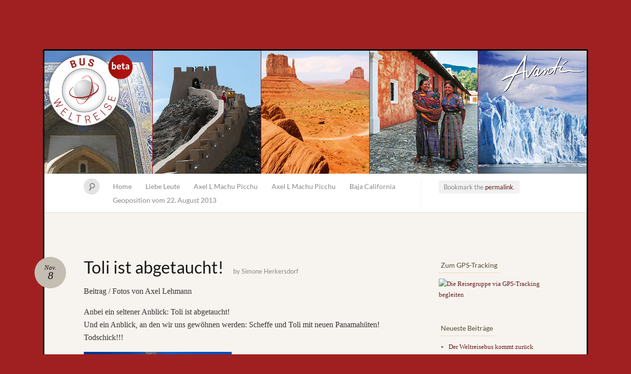

--- FILE ---
content_type: text/html; charset=UTF-8
request_url: https://blog.busweltreise.de/?p=1898
body_size: 7310
content:
<!DOCTYPE html>
<!--[if IE 7]>
<html id="ie7" lang="de">
<![endif]-->
<!--[if IE 8]>
<html id="ie8" lang="de">
<![endif]-->
<!--[if !(IE 6) | !(IE 7) | !(IE 8)  ]><!-->
<html lang="de">
<!--<![endif]-->
<head>
<meta charset="UTF-8" />
<meta name="viewport" content="width=device-width" />
<title>Toli ist abgetaucht! &laquo; Busweltreise-Blog</title>

<link rel="profile" href="http://gmpg.org/xfn/11" />
<link rel="pingback" href="https://blog.busweltreise.de/xmlrpc.php" />
<!--[if lt IE 9]>
<script src="https://blog.busweltreise.de/wp-content/themes/quintus/js/html5.js" type="text/javascript"></script>
<![endif]-->

<meta name='robots' content='max-image-preview:large' />
<link rel='dns-prefetch' href='//s.w.org' />
<link rel="alternate" type="application/rss+xml" title="Busweltreise-Blog &raquo; Feed" href="https://blog.busweltreise.de/?feed=rss2" />
<link rel="alternate" type="application/rss+xml" title="Busweltreise-Blog &raquo; Kommentar-Feed" href="https://blog.busweltreise.de/?feed=comments-rss2" />
<link rel="alternate" type="application/rss+xml" title="Busweltreise-Blog &raquo; Toli ist abgetaucht!-Kommentar-Feed" href="https://blog.busweltreise.de/?feed=rss2&#038;p=1898" />
<script type="text/javascript">
window._wpemojiSettings = {"baseUrl":"https:\/\/s.w.org\/images\/core\/emoji\/13.1.0\/72x72\/","ext":".png","svgUrl":"https:\/\/s.w.org\/images\/core\/emoji\/13.1.0\/svg\/","svgExt":".svg","source":{"concatemoji":"https:\/\/blog.busweltreise.de\/wp-includes\/js\/wp-emoji-release.min.js?ver=5.9.12"}};
/*! This file is auto-generated */
!function(e,a,t){var n,r,o,i=a.createElement("canvas"),p=i.getContext&&i.getContext("2d");function s(e,t){var a=String.fromCharCode;p.clearRect(0,0,i.width,i.height),p.fillText(a.apply(this,e),0,0);e=i.toDataURL();return p.clearRect(0,0,i.width,i.height),p.fillText(a.apply(this,t),0,0),e===i.toDataURL()}function c(e){var t=a.createElement("script");t.src=e,t.defer=t.type="text/javascript",a.getElementsByTagName("head")[0].appendChild(t)}for(o=Array("flag","emoji"),t.supports={everything:!0,everythingExceptFlag:!0},r=0;r<o.length;r++)t.supports[o[r]]=function(e){if(!p||!p.fillText)return!1;switch(p.textBaseline="top",p.font="600 32px Arial",e){case"flag":return s([127987,65039,8205,9895,65039],[127987,65039,8203,9895,65039])?!1:!s([55356,56826,55356,56819],[55356,56826,8203,55356,56819])&&!s([55356,57332,56128,56423,56128,56418,56128,56421,56128,56430,56128,56423,56128,56447],[55356,57332,8203,56128,56423,8203,56128,56418,8203,56128,56421,8203,56128,56430,8203,56128,56423,8203,56128,56447]);case"emoji":return!s([10084,65039,8205,55357,56613],[10084,65039,8203,55357,56613])}return!1}(o[r]),t.supports.everything=t.supports.everything&&t.supports[o[r]],"flag"!==o[r]&&(t.supports.everythingExceptFlag=t.supports.everythingExceptFlag&&t.supports[o[r]]);t.supports.everythingExceptFlag=t.supports.everythingExceptFlag&&!t.supports.flag,t.DOMReady=!1,t.readyCallback=function(){t.DOMReady=!0},t.supports.everything||(n=function(){t.readyCallback()},a.addEventListener?(a.addEventListener("DOMContentLoaded",n,!1),e.addEventListener("load",n,!1)):(e.attachEvent("onload",n),a.attachEvent("onreadystatechange",function(){"complete"===a.readyState&&t.readyCallback()})),(n=t.source||{}).concatemoji?c(n.concatemoji):n.wpemoji&&n.twemoji&&(c(n.twemoji),c(n.wpemoji)))}(window,document,window._wpemojiSettings);
</script>
<style type="text/css">
img.wp-smiley,
img.emoji {
	display: inline !important;
	border: none !important;
	box-shadow: none !important;
	height: 1em !important;
	width: 1em !important;
	margin: 0 0.07em !important;
	vertical-align: -0.1em !important;
	background: none !important;
	padding: 0 !important;
}
</style>
	<link rel='stylesheet' id='wp-block-library-css'  href='https://blog.busweltreise.de/wp-includes/css/dist/block-library/style.min.css?ver=5.9.12' type='text/css' media='all' />
<style id='global-styles-inline-css' type='text/css'>
body{--wp--preset--color--black: #000000;--wp--preset--color--cyan-bluish-gray: #abb8c3;--wp--preset--color--white: #ffffff;--wp--preset--color--pale-pink: #f78da7;--wp--preset--color--vivid-red: #cf2e2e;--wp--preset--color--luminous-vivid-orange: #ff6900;--wp--preset--color--luminous-vivid-amber: #fcb900;--wp--preset--color--light-green-cyan: #7bdcb5;--wp--preset--color--vivid-green-cyan: #00d084;--wp--preset--color--pale-cyan-blue: #8ed1fc;--wp--preset--color--vivid-cyan-blue: #0693e3;--wp--preset--color--vivid-purple: #9b51e0;--wp--preset--gradient--vivid-cyan-blue-to-vivid-purple: linear-gradient(135deg,rgba(6,147,227,1) 0%,rgb(155,81,224) 100%);--wp--preset--gradient--light-green-cyan-to-vivid-green-cyan: linear-gradient(135deg,rgb(122,220,180) 0%,rgb(0,208,130) 100%);--wp--preset--gradient--luminous-vivid-amber-to-luminous-vivid-orange: linear-gradient(135deg,rgba(252,185,0,1) 0%,rgba(255,105,0,1) 100%);--wp--preset--gradient--luminous-vivid-orange-to-vivid-red: linear-gradient(135deg,rgba(255,105,0,1) 0%,rgb(207,46,46) 100%);--wp--preset--gradient--very-light-gray-to-cyan-bluish-gray: linear-gradient(135deg,rgb(238,238,238) 0%,rgb(169,184,195) 100%);--wp--preset--gradient--cool-to-warm-spectrum: linear-gradient(135deg,rgb(74,234,220) 0%,rgb(151,120,209) 20%,rgb(207,42,186) 40%,rgb(238,44,130) 60%,rgb(251,105,98) 80%,rgb(254,248,76) 100%);--wp--preset--gradient--blush-light-purple: linear-gradient(135deg,rgb(255,206,236) 0%,rgb(152,150,240) 100%);--wp--preset--gradient--blush-bordeaux: linear-gradient(135deg,rgb(254,205,165) 0%,rgb(254,45,45) 50%,rgb(107,0,62) 100%);--wp--preset--gradient--luminous-dusk: linear-gradient(135deg,rgb(255,203,112) 0%,rgb(199,81,192) 50%,rgb(65,88,208) 100%);--wp--preset--gradient--pale-ocean: linear-gradient(135deg,rgb(255,245,203) 0%,rgb(182,227,212) 50%,rgb(51,167,181) 100%);--wp--preset--gradient--electric-grass: linear-gradient(135deg,rgb(202,248,128) 0%,rgb(113,206,126) 100%);--wp--preset--gradient--midnight: linear-gradient(135deg,rgb(2,3,129) 0%,rgb(40,116,252) 100%);--wp--preset--duotone--dark-grayscale: url('#wp-duotone-dark-grayscale');--wp--preset--duotone--grayscale: url('#wp-duotone-grayscale');--wp--preset--duotone--purple-yellow: url('#wp-duotone-purple-yellow');--wp--preset--duotone--blue-red: url('#wp-duotone-blue-red');--wp--preset--duotone--midnight: url('#wp-duotone-midnight');--wp--preset--duotone--magenta-yellow: url('#wp-duotone-magenta-yellow');--wp--preset--duotone--purple-green: url('#wp-duotone-purple-green');--wp--preset--duotone--blue-orange: url('#wp-duotone-blue-orange');--wp--preset--font-size--small: 13px;--wp--preset--font-size--medium: 20px;--wp--preset--font-size--large: 36px;--wp--preset--font-size--x-large: 42px;}.has-black-color{color: var(--wp--preset--color--black) !important;}.has-cyan-bluish-gray-color{color: var(--wp--preset--color--cyan-bluish-gray) !important;}.has-white-color{color: var(--wp--preset--color--white) !important;}.has-pale-pink-color{color: var(--wp--preset--color--pale-pink) !important;}.has-vivid-red-color{color: var(--wp--preset--color--vivid-red) !important;}.has-luminous-vivid-orange-color{color: var(--wp--preset--color--luminous-vivid-orange) !important;}.has-luminous-vivid-amber-color{color: var(--wp--preset--color--luminous-vivid-amber) !important;}.has-light-green-cyan-color{color: var(--wp--preset--color--light-green-cyan) !important;}.has-vivid-green-cyan-color{color: var(--wp--preset--color--vivid-green-cyan) !important;}.has-pale-cyan-blue-color{color: var(--wp--preset--color--pale-cyan-blue) !important;}.has-vivid-cyan-blue-color{color: var(--wp--preset--color--vivid-cyan-blue) !important;}.has-vivid-purple-color{color: var(--wp--preset--color--vivid-purple) !important;}.has-black-background-color{background-color: var(--wp--preset--color--black) !important;}.has-cyan-bluish-gray-background-color{background-color: var(--wp--preset--color--cyan-bluish-gray) !important;}.has-white-background-color{background-color: var(--wp--preset--color--white) !important;}.has-pale-pink-background-color{background-color: var(--wp--preset--color--pale-pink) !important;}.has-vivid-red-background-color{background-color: var(--wp--preset--color--vivid-red) !important;}.has-luminous-vivid-orange-background-color{background-color: var(--wp--preset--color--luminous-vivid-orange) !important;}.has-luminous-vivid-amber-background-color{background-color: var(--wp--preset--color--luminous-vivid-amber) !important;}.has-light-green-cyan-background-color{background-color: var(--wp--preset--color--light-green-cyan) !important;}.has-vivid-green-cyan-background-color{background-color: var(--wp--preset--color--vivid-green-cyan) !important;}.has-pale-cyan-blue-background-color{background-color: var(--wp--preset--color--pale-cyan-blue) !important;}.has-vivid-cyan-blue-background-color{background-color: var(--wp--preset--color--vivid-cyan-blue) !important;}.has-vivid-purple-background-color{background-color: var(--wp--preset--color--vivid-purple) !important;}.has-black-border-color{border-color: var(--wp--preset--color--black) !important;}.has-cyan-bluish-gray-border-color{border-color: var(--wp--preset--color--cyan-bluish-gray) !important;}.has-white-border-color{border-color: var(--wp--preset--color--white) !important;}.has-pale-pink-border-color{border-color: var(--wp--preset--color--pale-pink) !important;}.has-vivid-red-border-color{border-color: var(--wp--preset--color--vivid-red) !important;}.has-luminous-vivid-orange-border-color{border-color: var(--wp--preset--color--luminous-vivid-orange) !important;}.has-luminous-vivid-amber-border-color{border-color: var(--wp--preset--color--luminous-vivid-amber) !important;}.has-light-green-cyan-border-color{border-color: var(--wp--preset--color--light-green-cyan) !important;}.has-vivid-green-cyan-border-color{border-color: var(--wp--preset--color--vivid-green-cyan) !important;}.has-pale-cyan-blue-border-color{border-color: var(--wp--preset--color--pale-cyan-blue) !important;}.has-vivid-cyan-blue-border-color{border-color: var(--wp--preset--color--vivid-cyan-blue) !important;}.has-vivid-purple-border-color{border-color: var(--wp--preset--color--vivid-purple) !important;}.has-vivid-cyan-blue-to-vivid-purple-gradient-background{background: var(--wp--preset--gradient--vivid-cyan-blue-to-vivid-purple) !important;}.has-light-green-cyan-to-vivid-green-cyan-gradient-background{background: var(--wp--preset--gradient--light-green-cyan-to-vivid-green-cyan) !important;}.has-luminous-vivid-amber-to-luminous-vivid-orange-gradient-background{background: var(--wp--preset--gradient--luminous-vivid-amber-to-luminous-vivid-orange) !important;}.has-luminous-vivid-orange-to-vivid-red-gradient-background{background: var(--wp--preset--gradient--luminous-vivid-orange-to-vivid-red) !important;}.has-very-light-gray-to-cyan-bluish-gray-gradient-background{background: var(--wp--preset--gradient--very-light-gray-to-cyan-bluish-gray) !important;}.has-cool-to-warm-spectrum-gradient-background{background: var(--wp--preset--gradient--cool-to-warm-spectrum) !important;}.has-blush-light-purple-gradient-background{background: var(--wp--preset--gradient--blush-light-purple) !important;}.has-blush-bordeaux-gradient-background{background: var(--wp--preset--gradient--blush-bordeaux) !important;}.has-luminous-dusk-gradient-background{background: var(--wp--preset--gradient--luminous-dusk) !important;}.has-pale-ocean-gradient-background{background: var(--wp--preset--gradient--pale-ocean) !important;}.has-electric-grass-gradient-background{background: var(--wp--preset--gradient--electric-grass) !important;}.has-midnight-gradient-background{background: var(--wp--preset--gradient--midnight) !important;}.has-small-font-size{font-size: var(--wp--preset--font-size--small) !important;}.has-medium-font-size{font-size: var(--wp--preset--font-size--medium) !important;}.has-large-font-size{font-size: var(--wp--preset--font-size--large) !important;}.has-x-large-font-size{font-size: var(--wp--preset--font-size--x-large) !important;}
</style>
<link rel='stylesheet' id='quintus-style-css'  href='https://blog.busweltreise.de/wp-content/themes/quintus/style.css?ver=5.9.12' type='text/css' media='all' />
<link rel='stylesheet' id='lato-css'  href='https://blog.busweltreise.de/fonts/fonts.css?ver=5.9.12' type='text/css' media='all' />
<link rel="https://api.w.org/" href="https://blog.busweltreise.de/index.php?rest_route=/" /><link rel="alternate" type="application/json" href="https://blog.busweltreise.de/index.php?rest_route=/wp/v2/posts/1898" /><link rel="EditURI" type="application/rsd+xml" title="RSD" href="https://blog.busweltreise.de/xmlrpc.php?rsd" />
<link rel="wlwmanifest" type="application/wlwmanifest+xml" href="https://blog.busweltreise.de/wp-includes/wlwmanifest.xml" /> 
<meta name="generator" content="WordPress 5.9.12" />
<link rel="canonical" href="https://blog.busweltreise.de/?p=1898" />
<link rel='shortlink' href='https://blog.busweltreise.de/?p=1898' />
<link rel="alternate" type="application/json+oembed" href="https://blog.busweltreise.de/index.php?rest_route=%2Foembed%2F1.0%2Fembed&#038;url=https%3A%2F%2Fblog.busweltreise.de%2F%3Fp%3D1898" />
<link rel="alternate" type="text/xml+oembed" href="https://blog.busweltreise.de/index.php?rest_route=%2Foembed%2F1.0%2Fembed&#038;url=https%3A%2F%2Fblog.busweltreise.de%2F%3Fp%3D1898&#038;format=xml" />
		<style type="text/css">
		body {
			background-image: none;
		}
		</style>
	<style type="text/css">.recentcomments a{display:inline !important;padding:0 !important;margin:0 !important;}</style>	<style type="text/css">
		.blog-header {
			background: #181818 url(https://blog.busweltreise.de/wp-content/uploads/2013/03/avanti_busweltreise_1100x2501.jpg) no-repeat top center !important;
			text-align: center;
		}
		.blog-header hgroup {
			background: url(https://blog.busweltreise.de/wp-content/themes/quintus/images/header.jpg) repeat;
			-moz-border-radius: 3px;
			border-radius: 3px;
			display: inline-block;
			margin: 0 auto;
			padding: 0 40px;
		}
		#site-title, #site-description {
			display: block;
		}
		#site-title a:hover {
			border-top-color: transparent;
		}
				.blog-header hgroup {
			background: none;
		}
		#site-description {
			font-weight: 300;
		}
			</style>
		<style type="text/css">
			.blog-header hgroup {
			display: block;
			padding: 0;
		}
		#site-title,
		#site-title a {
			color: transparent;
			display: block;
			font-size: 0;
			max-width: 100%;
			min-height: 250px;
			padding: 0;
		}
		#site-title a:hover {
			border: none;
		}
		#site-description {
			position: absolute !important;
			clip: rect(1px 1px 1px 1px); /* IE6, IE7 */
			clip: rect(1px, 1px, 1px, 1px);
		}
		</style>
	<style type="text/css" id="custom-background-css">
body.custom-background { background-color: #a02021; }
</style>
	</head>

<body class="post-template-default single single-post postid-1898 single-format-standard custom-background color-default">

<div id="page" class="hfeed">
		<header class="blog-header" role="banner">
		<hgroup>
			<h1 id="site-title"><a href="https://blog.busweltreise.de/" title="Busweltreise-Blog" rel="home">Busweltreise-Blog</a></h1>
			<h2 id="site-description"></h2>
		</hgroup>
	</header>

	<nav id="access" role="navigation">
		<form method="get" id="searchform" action="https://blog.busweltreise.de/">
    <input type="text" class="field" name="s" id="s" placeholder="Search" />
    <label for="s" class="assistive-text">Search</label>
    <input type="submit" class="submit" name="submit" id="searchsubmit" value="Search" />
</form>		<div class="menu-default-container"><ul id="menu-default" class="menu"><li id="menu-item-2417" class="menu-item menu-item-type-custom menu-item-object-custom menu-item-2417"><a href="/">Home</a></li>
<li id="menu-item-2422" class="menu-item menu-item-type-post_type menu-item-object-page menu-item-2422"><a href="https://blog.busweltreise.de/?page_id=2">Liebe Leute</a></li>
<li id="menu-item-2418" class="menu-item menu-item-type-post_type menu-item-object-page menu-item-2418"><a href="https://blog.busweltreise.de/?page_id=1997">Axel L Machu Picchu</a></li>
<li id="menu-item-2419" class="menu-item menu-item-type-post_type menu-item-object-page menu-item-2419"><a href="https://blog.busweltreise.de/?page_id=1996">Axel L Machu Picchu</a></li>
<li id="menu-item-2420" class="menu-item menu-item-type-post_type menu-item-object-page menu-item-2420"><a href="https://blog.busweltreise.de/?page_id=1604">Baja California</a></li>
<li id="menu-item-2421" class="menu-item menu-item-type-post_type menu-item-object-page menu-item-2421"><a href="https://blog.busweltreise.de/?page_id=1343">Geoposition vom 22. August 2013</a></li>
</ul></div>	</nav>

	<div id="main">
		<div id="primary">
			<div class="content" id="content" role="main">

			
				<nav id="nav-above">
					<span class="permalink">
					Bookmark the <a href="https://blog.busweltreise.de/?p=1898" title="Permalink to Toli ist abgetaucht!" rel="bookmark">permalink</a>.					</span>
				</nav><!-- #nav-above -->

				
<article id="post-1898" class="post-1898 post type-post status-publish format-standard hentry category-panamericana_sued tag-avanti-busreisen tag-avanti-busweltreise tag-avanti-sudamerika">
	<header class="entry-header">
		<h1 class="entry-title">Toli ist abgetaucht!</h1>

		<div class="entry-meta">
			<a class="entry-date" title="November 8 2013" href="https://blog.busweltreise.de/?p=1898">
				<time datetime="2013-11-08T18:10:14+02:00" pubdate>Nov.<b>8</b></time>
			</a>
			<span class="entry-byline">
			by <span class="author vcard"><a class="url fn n" href="https://blog.busweltreise.de/?author=3" title="View all posts by Simone Herkersdorf">Simone Herkersdorf</a></span>			</span>
		</div><!-- .entry-meta -->
	</header><!-- .entry-header -->

	<div class="entry-content">
		<p>Beitrag / Fotos von Axel Lehmann</p>
<p>Anbei ein seltener Anblick: Toli ist abgetaucht!<br />
Und ein Anblick, an den wir uns gewöhnen werden: Scheffe und Toli mit neuen Panamahüten! Todschick!!!</p>
<p><a href="https://blog.busweltreise.de/wp-content/uploads/2013/11/Toli-abgetaucht.jpg"><img class="alignnone size-medium wp-image-1899" alt="OLYMPUS DIGITAL CAMERA" src="https://blog.busweltreise.de/wp-content/uploads/2013/11/Toli-abgetaucht-300x225.jpg" width="300" height="225" srcset="https://blog.busweltreise.de/wp-content/uploads/2013/11/Toli-abgetaucht-300x225.jpg 300w, https://blog.busweltreise.de/wp-content/uploads/2013/11/Toli-abgetaucht.jpg 1024w" sizes="(max-width: 300px) 100vw, 300px" /></a>               <a href="https://blog.busweltreise.de/wp-content/uploads/2013/11/Panamahut.jpg"><img loading="lazy" class="alignnone size-medium wp-image-1900" alt="Panamahut" src="https://blog.busweltreise.de/wp-content/uploads/2013/11/Panamahut-300x225.jpg" width="300" height="225" srcset="https://blog.busweltreise.de/wp-content/uploads/2013/11/Panamahut-300x225.jpg 300w, https://blog.busweltreise.de/wp-content/uploads/2013/11/Panamahut.jpg 1024w" sizes="(max-width: 300px) 100vw, 300px" /></a></p>
			</div><!-- .entry-content -->

	<footer class="entry-meta">
		This entry was posted in <a href="https://blog.busweltreise.de/?cat=6" rel="category">Panamerikana Südamerika</a> and tagged <a href="https://blog.busweltreise.de/?tag=avanti-busreisen" rel="tag">Avanti Busreisen</a>, <a href="https://blog.busweltreise.de/?tag=avanti-busweltreise" rel="tag">Avanti Busweltreise</a>, <a href="https://blog.busweltreise.de/?tag=avanti-sudamerika" rel="tag">Avanti Südamerika</a>.
			</footer><!-- .entry-meta -->
</article><!-- #post-1898 -->

				<nav id="nav-below">
					<h1 class="section-heading">Post navigation</h1>
					<div class="nav-previous"><a href="https://blog.busweltreise.de/?p=1889" rel="prev"><span class="meta-nav">&larr;</span> Plaudereien aus dem Werkzeugtäschle (Teil 2)</a></div>
					<div class="nav-next"><a href="https://blog.busweltreise.de/?p=1908" rel="next">Von Ecuador nach Peru <span class="meta-nav">&rarr;</span></a></div>
				</nav><!-- #nav-below -->

					<div id="comments">
	
			<h2 id="comments-title">
			4 comments to <em>Toli ist abgetaucht!</em>		</h2>

		<ol class="commentlist">
					<li class="comment even thread-even depth-1" id="comment-47132">
				<div id="div-comment-47132" class="comment-body">
				<div class="comment-author vcard">
			<img alt='' src='https://secure.gravatar.com/avatar/d6d2810731577bd0b3d152ff662b33fe?s=32&#038;d=mm&#038;r=g' srcset='https://secure.gravatar.com/avatar/d6d2810731577bd0b3d152ff662b33fe?s=64&#038;d=mm&#038;r=g 2x' class='avatar avatar-32 photo' height='32' width='32' loading='lazy'/>			<cite class="fn"><a href='http://www.sigrid-hofmaier.de' rel='external nofollow ugc' class='url'>Sigrid Hofmaier</a></cite> <span class="says">sagt:</span>		</div>
		
		<div class="comment-meta commentmetadata">
			<a href="https://blog.busweltreise.de/?p=1898#comment-47132">9. November 2013 um 00:51 Uhr</a>		</div>

		<p>Toli, das geht ja wohl gar nicht! Abtauchen im Paradies. Phhhhh&#8230; Und: Panama-Hüte in Ecuador?  Doppel-Phhhh!  Und wo ist Frau Inas Hut? Rätsel über Rätsel&#8230;<br />
Viele Grüße vom Freiburger Avanti-Stammtisch bei frühlingshaften Temperaturen senden<br />
die aufrechten Sieben</p>

		
				</div>
				</li><!-- #comment-## -->
		<li class="comment odd alt thread-odd thread-alt depth-1 parent" id="comment-47135">
				<div id="div-comment-47135" class="comment-body">
				<div class="comment-author vcard">
			<img alt='' src='https://secure.gravatar.com/avatar/2921331d1da76e1603a10783b31b4f34?s=32&#038;d=mm&#038;r=g' srcset='https://secure.gravatar.com/avatar/2921331d1da76e1603a10783b31b4f34?s=64&#038;d=mm&#038;r=g 2x' class='avatar avatar-32 photo' height='32' width='32' loading='lazy'/>			<cite class="fn">Reza</cite> <span class="says">sagt:</span>		</div>
		
		<div class="comment-meta commentmetadata">
			<a href="https://blog.busweltreise.de/?p=1898#comment-47135">9. November 2013 um 13:31 Uhr</a>		</div>

		<p>schön daß ich Euch alle auf ein Bild sehe ,aber bei nächstem Mal Cheffin von Vorn fotografiren ,so ein hübsche Cheffin gib´s nichts überall.</p>

		
				</div>
				<ul class="children">
		<li class="comment even depth-2" id="comment-47146">
				<div id="div-comment-47146" class="comment-body">
				<div class="comment-author vcard">
			<img alt='' src='https://secure.gravatar.com/avatar/7f4697ec7b11d421b08828cdda5bf1cc?s=32&#038;d=mm&#038;r=g' srcset='https://secure.gravatar.com/avatar/7f4697ec7b11d421b08828cdda5bf1cc?s=64&#038;d=mm&#038;r=g 2x' class='avatar avatar-32 photo' height='32' width='32' loading='lazy'/>			<cite class="fn">Axel</cite> <span class="says">sagt:</span>		</div>
		
		<div class="comment-meta commentmetadata">
			<a href="https://blog.busweltreise.de/?p=1898#comment-47146">10. November 2013 um 19:28 Uhr</a>		</div>

		<p>Mal sehen, wann sich die nächste Gelegeneheit ergibt. Aber hier ging es ja um die neuen Hüte 🙂</p>

		
				</div>
				</li><!-- #comment-## -->
</ul><!-- .children -->
</li><!-- #comment-## -->
		<li class="comment odd alt thread-even depth-1" id="comment-47147">
				<div id="div-comment-47147" class="comment-body">
				<div class="comment-author vcard">
			<img alt='' src='https://secure.gravatar.com/avatar/04a32d13ca66d9fafba24852898c1862?s=32&#038;d=mm&#038;r=g' srcset='https://secure.gravatar.com/avatar/04a32d13ca66d9fafba24852898c1862?s=64&#038;d=mm&#038;r=g 2x' class='avatar avatar-32 photo' height='32' width='32' loading='lazy'/>			<cite class="fn">Monika und Rudi</cite> <span class="says">sagt:</span>		</div>
		
		<div class="comment-meta commentmetadata">
			<a href="https://blog.busweltreise.de/?p=1898#comment-47147">10. November 2013 um 19:56 Uhr</a>		</div>

		<p>Liebe AA (AvantiAbenteurer)</p>
<p>eure Reiseberichte verfolgen wir mit Spannung und kribbeln im Bauch. Und sicher erfahren wir durch eure Berichte nur einen Bruchteil! Wie gerne wären wir als Busmäuschen mit an Bord.<br />
Aber natürlich nur im roten Sertra&#8230;&#8230;!</p>

		
				</div>
				</li><!-- #comment-## -->
		</ol>

		
	
			<p class="nocomments">Comments are closed.</p>
	
	
</div><!-- #comments -->
			
			</div><!-- #content -->
		</div><!-- #primary -->


				<div id="secondary" class="widget-area" role="complementary">
						<aside id="text-2" class="widget widget_text"><h1 class="widget-title">Zum GPS-Tracking</h1>			<div class="textwidget"><a href="http://www.busweltreise.de/index.php/blog-gps-tracking#gpstracking"><img src="https://www.busweltreise.de/images/busweltreise/content/blog_gps_tracking/gps-tracking-busweltreise.jpg" alt="Die Reisegruppe via GPS-Tracking begleiten" width="233" height="114" /></a></div>
		</aside>
		<aside id="recent-posts-2" class="widget widget_recent_entries">
		<h1 class="widget-title">Neueste Beiträge</h1>
		<ul>
											<li>
					<a href="https://blog.busweltreise.de/?p=2120">Der Weltreisebus kommt zurück nach Freiburg</a>
									</li>
											<li>
					<a href="https://blog.busweltreise.de/?p=2112">Liebe Blogleser- und leserinnen,</a>
									</li>
											<li>
					<a href="https://blog.busweltreise.de/?p=2102">Die Weltreise im Fernsehen!</a>
									</li>
											<li>
					<a href="https://blog.busweltreise.de/?p=2098">Allerletzter Blog&#8230;</a>
									</li>
											<li>
					<a href="https://blog.busweltreise.de/?p=2094">Liebe Leute,</a>
									</li>
					</ul>

		</aside><aside id="recent-comments-2" class="widget widget_recent_comments"><h1 class="widget-title">Neueste Kommentare</h1><ul id="recentcomments"><li class="recentcomments"><span class="comment-author-link"><a href='http://www.strakeljahn-reisen.de/' rel='external nofollow ugc' class='url'>Thorsten</a></span> bei <a href="https://blog.busweltreise.de/?p=2094#comment-54707">Liebe Leute,</a></li><li class="recentcomments"><span class="comment-author-link"><a href='http://www.strakeljahn-reisen.de/' rel='external nofollow ugc' class='url'>Larissa</a></span> bei <a href="https://blog.busweltreise.de/?p=2120#comment-54432">Der Weltreisebus kommt zurück nach Freiburg</a></li><li class="recentcomments"><span class="comment-author-link">Angelika</span> bei <a href="https://blog.busweltreise.de/?p=2120#comment-47678">Der Weltreisebus kommt zurück nach Freiburg</a></li><li class="recentcomments"><span class="comment-author-link">Hans-Peter</span> bei <a href="https://blog.busweltreise.de/?p=2112#comment-47671">Liebe Blogleser- und leserinnen,</a></li><li class="recentcomments"><span class="comment-author-link">Jürgen Hüttemann</span> bei <a href="https://blog.busweltreise.de/?p=2112#comment-47668">Liebe Blogleser- und leserinnen,</a></li></ul></aside><aside id="archives-2" class="widget widget_archive"><h1 class="widget-title">Archiv</h1>
			<ul>
					<li><a href='https://blog.busweltreise.de/?m=201402'>Februar 2014</a></li>
	<li><a href='https://blog.busweltreise.de/?m=201401'>Januar 2014</a></li>
	<li><a href='https://blog.busweltreise.de/?m=201312'>Dezember 2013</a></li>
	<li><a href='https://blog.busweltreise.de/?m=201311'>November 2013</a></li>
	<li><a href='https://blog.busweltreise.de/?m=201310'>Oktober 2013</a></li>
	<li><a href='https://blog.busweltreise.de/?m=201309'>September 2013</a></li>
	<li><a href='https://blog.busweltreise.de/?m=201308'>August 2013</a></li>
	<li><a href='https://blog.busweltreise.de/?m=201307'>Juli 2013</a></li>
	<li><a href='https://blog.busweltreise.de/?m=201306'>Juni 2013</a></li>
	<li><a href='https://blog.busweltreise.de/?m=201305'>Mai 2013</a></li>
	<li><a href='https://blog.busweltreise.de/?m=201304'>April 2013</a></li>
			</ul>

			</aside><aside id="categories-2" class="widget widget_categories"><h1 class="widget-title">Kategorien</h1>
			<ul>
					<li class="cat-item cat-item-5"><a href="https://blog.busweltreise.de/?cat=5">Panamericana Mittelamerika</a>
</li>
	<li class="cat-item cat-item-4"><a href="https://blog.busweltreise.de/?cat=4">Panamericana Nordamerika</a>
</li>
	<li class="cat-item cat-item-6"><a href="https://blog.busweltreise.de/?cat=6">Panamerikana Südamerika</a>
</li>
	<li class="cat-item cat-item-1"><a href="https://blog.busweltreise.de/?cat=1">Prolog</a>
</li>
	<li class="cat-item cat-item-2"><a href="https://blog.busweltreise.de/?cat=2">Seidenstraße I</a>
</li>
	<li class="cat-item cat-item-3"><a href="https://blog.busweltreise.de/?cat=3">Seidenstraße II</a>
</li>
			</ul>

			</aside><aside id="text-3" class="widget widget_text"><h1 class="widget-title">Links:</h1>			<div class="textwidget"><p><a href="http://busweltreise.tumblr.com/" target="_blank" rel="noopener">» Zum Daimler-Busweltreiseblog</a></p>
<p><a href="http://www.avantireisen.de">» Zur Avanti Website</a>
</p>
<p><a href="https://www.facebook.com/avantireisen" target="_blank" rel="noopener">» Avantireisen auf facebook</a></p>
<p><a href="/?page_id=2415" target="_self" rel="noopener">» Datenschutzerklärung</a></p></div>
		</aside>		</div><!-- #secondary .widget-area -->
		
	</div><!-- #main -->

	<footer class="blog-footer" id="colophon" role="contentinfo">
		<div id="site-generator">
			<a href="http://wordpress.org/" rel="generator">Proudly powered by WordPress</a><span class="sep"> | </span>Theme: Quintus by <a href="http://automattic.com/" rel="designer">Automattic</a>.		</div>
	</footer><!-- #colophon -->
</div><!-- #page -->


</body>
</html>